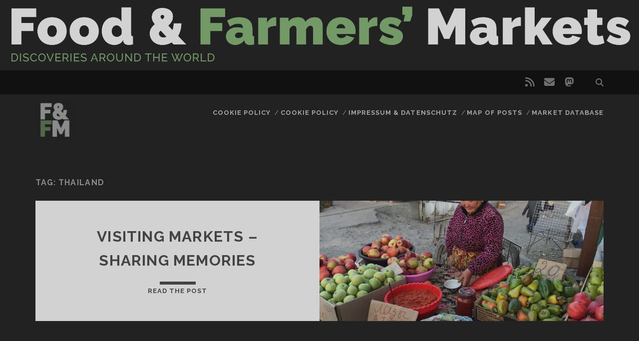

--- FILE ---
content_type: text/html; charset=UTF-8
request_url: https://askan.biz/tag/thailand/
body_size: 9391
content:
<!DOCTYPE html>
<!--[if IE 9 ]>
<html class="ie9" lang="en-US"> <![endif]-->
<!--[if (gt IE 9)|!(IE)]><!-->
<html lang="en-US"><!--<![endif]-->
<head>
<script type="text/javascript">
window.dataLayer = window.dataLayer || [];
function gtag() {
dataLayer.push(arguments);
}
gtag("consent", "default", {
ad_personalization: "denied",
ad_storage: "denied",
ad_user_data: "denied",
analytics_storage: "denied",
functionality_storage: "denied",
personalization_storage: "denied",
security_storage: "granted",
wait_for_update: 500,
});
gtag("set", "ads_data_redaction", true);
</script>
<script type="text/javascript"
id="Cookiebot"
src="https://consent.cookiebot.com/uc.js"
data-implementation="wp"
data-cbid="909096dd-f3e9-46f2-a245-ba93c4f042aa"
async	></script>
<meta name='robots' content='index, follow, max-image-preview:large, max-snippet:-1, max-video-preview:-1' />
<meta charset="UTF-8" />
<meta name="viewport" content="width=device-width, initial-scale=1" />
<meta name="template" content="Tracks 1.81" />
<!-- Jetpack Site Verification Tags -->
<!-- This site is optimized with the Yoast SEO plugin v26.6 - https://yoast.com/wordpress/plugins/seo/ -->
<title>Thailand Archives - Food &amp; Farmers&#039; Markets</title>
<link rel="canonical" href="https://askan.biz/tag/thailand/" />
<meta property="og:locale" content="en_US" />
<meta property="og:type" content="article" />
<meta property="og:title" content="Thailand Archives - Food &amp; Farmers&#039; Markets" />
<meta property="og:url" content="https://askan.biz/tag/thailand/" />
<meta property="og:site_name" content="Food &amp; Farmers&#039; Markets" />
<meta name="twitter:card" content="summary_large_image" />
<script type="application/ld+json" class="yoast-schema-graph">{"@context":"https://schema.org","@graph":[{"@type":"CollectionPage","@id":"https://askan.biz/tag/thailand/","url":"https://askan.biz/tag/thailand/","name":"Thailand Archives - Food &amp; Farmers&#039; Markets","isPartOf":{"@id":"https://askan.biz/#website"},"primaryImageOfPage":{"@id":"https://askan.biz/tag/thailand/#primaryimage"},"image":{"@id":"https://askan.biz/tag/thailand/#primaryimage"},"thumbnailUrl":"https://i0.wp.com/askan.biz/wp-content/uploads/2018/03/Kyrgyzstan_Osh_05.jpg?fit=1024%2C768&ssl=1","breadcrumb":{"@id":"https://askan.biz/tag/thailand/#breadcrumb"},"inLanguage":"en-US"},{"@type":"ImageObject","inLanguage":"en-US","@id":"https://askan.biz/tag/thailand/#primaryimage","url":"https://i0.wp.com/askan.biz/wp-content/uploads/2018/03/Kyrgyzstan_Osh_05.jpg?fit=1024%2C768&ssl=1","contentUrl":"https://i0.wp.com/askan.biz/wp-content/uploads/2018/03/Kyrgyzstan_Osh_05.jpg?fit=1024%2C768&ssl=1","width":1024,"height":768,"caption":"Kyrgyzstan market in Osh"},{"@type":"BreadcrumbList","@id":"https://askan.biz/tag/thailand/#breadcrumb","itemListElement":[{"@type":"ListItem","position":1,"name":"Home","item":"https://askan.biz/"},{"@type":"ListItem","position":2,"name":"Thailand"}]},{"@type":"WebSite","@id":"https://askan.biz/#website","url":"https://askan.biz/","name":"Food &amp; Farmers&#039; Markets","description":"Food &amp; Farmers&#039; Markets","potentialAction":[{"@type":"SearchAction","target":{"@type":"EntryPoint","urlTemplate":"https://askan.biz/?s={search_term_string}"},"query-input":{"@type":"PropertyValueSpecification","valueRequired":true,"valueName":"search_term_string"}}],"inLanguage":"en-US"}]}</script>
<!-- / Yoast SEO plugin. -->
<link rel='dns-prefetch' href='//stats.wp.com' />
<link rel='dns-prefetch' href='//fonts.googleapis.com' />
<link rel='preconnect' href='//c0.wp.com' />
<link rel='preconnect' href='//i0.wp.com' />
<link rel="alternate" type="application/rss+xml" title="Food &amp; Farmers&#039; Markets &raquo; Feed" href="https://askan.biz/feed/" />
<link rel="alternate" type="application/rss+xml" title="Food &amp; Farmers&#039; Markets &raquo; Comments Feed" href="https://askan.biz/comments/feed/" />
<link rel="alternate" type="application/rss+xml" title="Food &amp; Farmers&#039; Markets &raquo; Thailand Tag Feed" href="https://askan.biz/tag/thailand/feed/" />
<style id='wp-img-auto-sizes-contain-inline-css' type='text/css'>
img:is([sizes=auto i],[sizes^="auto," i]){contain-intrinsic-size:3000px 1500px}
/*# sourceURL=wp-img-auto-sizes-contain-inline-css */
</style>
<style id='wp-emoji-styles-inline-css' type='text/css'>
img.wp-smiley, img.emoji {
display: inline !important;
border: none !important;
box-shadow: none !important;
height: 1em !important;
width: 1em !important;
margin: 0 0.07em !important;
vertical-align: -0.1em !important;
background: none !important;
padding: 0 !important;
}
/*# sourceURL=wp-emoji-styles-inline-css */
</style>
<style id='wp-block-library-inline-css' type='text/css'>
:root{--wp-block-synced-color:#7a00df;--wp-block-synced-color--rgb:122,0,223;--wp-bound-block-color:var(--wp-block-synced-color);--wp-editor-canvas-background:#ddd;--wp-admin-theme-color:#007cba;--wp-admin-theme-color--rgb:0,124,186;--wp-admin-theme-color-darker-10:#006ba1;--wp-admin-theme-color-darker-10--rgb:0,107,160.5;--wp-admin-theme-color-darker-20:#005a87;--wp-admin-theme-color-darker-20--rgb:0,90,135;--wp-admin-border-width-focus:2px}@media (min-resolution:192dpi){:root{--wp-admin-border-width-focus:1.5px}}.wp-element-button{cursor:pointer}:root .has-very-light-gray-background-color{background-color:#eee}:root .has-very-dark-gray-background-color{background-color:#313131}:root .has-very-light-gray-color{color:#eee}:root .has-very-dark-gray-color{color:#313131}:root .has-vivid-green-cyan-to-vivid-cyan-blue-gradient-background{background:linear-gradient(135deg,#00d084,#0693e3)}:root .has-purple-crush-gradient-background{background:linear-gradient(135deg,#34e2e4,#4721fb 50%,#ab1dfe)}:root .has-hazy-dawn-gradient-background{background:linear-gradient(135deg,#faaca8,#dad0ec)}:root .has-subdued-olive-gradient-background{background:linear-gradient(135deg,#fafae1,#67a671)}:root .has-atomic-cream-gradient-background{background:linear-gradient(135deg,#fdd79a,#004a59)}:root .has-nightshade-gradient-background{background:linear-gradient(135deg,#330968,#31cdcf)}:root .has-midnight-gradient-background{background:linear-gradient(135deg,#020381,#2874fc)}:root{--wp--preset--font-size--normal:16px;--wp--preset--font-size--huge:42px}.has-regular-font-size{font-size:1em}.has-larger-font-size{font-size:2.625em}.has-normal-font-size{font-size:var(--wp--preset--font-size--normal)}.has-huge-font-size{font-size:var(--wp--preset--font-size--huge)}.has-text-align-center{text-align:center}.has-text-align-left{text-align:left}.has-text-align-right{text-align:right}.has-fit-text{white-space:nowrap!important}#end-resizable-editor-section{display:none}.aligncenter{clear:both}.items-justified-left{justify-content:flex-start}.items-justified-center{justify-content:center}.items-justified-right{justify-content:flex-end}.items-justified-space-between{justify-content:space-between}.screen-reader-text{border:0;clip-path:inset(50%);height:1px;margin:-1px;overflow:hidden;padding:0;position:absolute;width:1px;word-wrap:normal!important}.screen-reader-text:focus{background-color:#ddd;clip-path:none;color:#444;display:block;font-size:1em;height:auto;left:5px;line-height:normal;padding:15px 23px 14px;text-decoration:none;top:5px;width:auto;z-index:100000}html :where(.has-border-color){border-style:solid}html :where([style*=border-top-color]){border-top-style:solid}html :where([style*=border-right-color]){border-right-style:solid}html :where([style*=border-bottom-color]){border-bottom-style:solid}html :where([style*=border-left-color]){border-left-style:solid}html :where([style*=border-width]){border-style:solid}html :where([style*=border-top-width]){border-top-style:solid}html :where([style*=border-right-width]){border-right-style:solid}html :where([style*=border-bottom-width]){border-bottom-style:solid}html :where([style*=border-left-width]){border-left-style:solid}html :where(img[class*=wp-image-]){height:auto;max-width:100%}:where(figure){margin:0 0 1em}html :where(.is-position-sticky){--wp-admin--admin-bar--position-offset:var(--wp-admin--admin-bar--height,0px)}@media screen and (max-width:600px){html :where(.is-position-sticky){--wp-admin--admin-bar--position-offset:0px}}
/*# sourceURL=wp-block-library-inline-css */
</style><style id='global-styles-inline-css' type='text/css'>
:root{--wp--preset--aspect-ratio--square: 1;--wp--preset--aspect-ratio--4-3: 4/3;--wp--preset--aspect-ratio--3-4: 3/4;--wp--preset--aspect-ratio--3-2: 3/2;--wp--preset--aspect-ratio--2-3: 2/3;--wp--preset--aspect-ratio--16-9: 16/9;--wp--preset--aspect-ratio--9-16: 9/16;--wp--preset--color--black: #000000;--wp--preset--color--cyan-bluish-gray: #abb8c3;--wp--preset--color--white: #ffffff;--wp--preset--color--pale-pink: #f78da7;--wp--preset--color--vivid-red: #cf2e2e;--wp--preset--color--luminous-vivid-orange: #ff6900;--wp--preset--color--luminous-vivid-amber: #fcb900;--wp--preset--color--light-green-cyan: #7bdcb5;--wp--preset--color--vivid-green-cyan: #00d084;--wp--preset--color--pale-cyan-blue: #8ed1fc;--wp--preset--color--vivid-cyan-blue: #0693e3;--wp--preset--color--vivid-purple: #9b51e0;--wp--preset--gradient--vivid-cyan-blue-to-vivid-purple: linear-gradient(135deg,rgb(6,147,227) 0%,rgb(155,81,224) 100%);--wp--preset--gradient--light-green-cyan-to-vivid-green-cyan: linear-gradient(135deg,rgb(122,220,180) 0%,rgb(0,208,130) 100%);--wp--preset--gradient--luminous-vivid-amber-to-luminous-vivid-orange: linear-gradient(135deg,rgb(252,185,0) 0%,rgb(255,105,0) 100%);--wp--preset--gradient--luminous-vivid-orange-to-vivid-red: linear-gradient(135deg,rgb(255,105,0) 0%,rgb(207,46,46) 100%);--wp--preset--gradient--very-light-gray-to-cyan-bluish-gray: linear-gradient(135deg,rgb(238,238,238) 0%,rgb(169,184,195) 100%);--wp--preset--gradient--cool-to-warm-spectrum: linear-gradient(135deg,rgb(74,234,220) 0%,rgb(151,120,209) 20%,rgb(207,42,186) 40%,rgb(238,44,130) 60%,rgb(251,105,98) 80%,rgb(254,248,76) 100%);--wp--preset--gradient--blush-light-purple: linear-gradient(135deg,rgb(255,206,236) 0%,rgb(152,150,240) 100%);--wp--preset--gradient--blush-bordeaux: linear-gradient(135deg,rgb(254,205,165) 0%,rgb(254,45,45) 50%,rgb(107,0,62) 100%);--wp--preset--gradient--luminous-dusk: linear-gradient(135deg,rgb(255,203,112) 0%,rgb(199,81,192) 50%,rgb(65,88,208) 100%);--wp--preset--gradient--pale-ocean: linear-gradient(135deg,rgb(255,245,203) 0%,rgb(182,227,212) 50%,rgb(51,167,181) 100%);--wp--preset--gradient--electric-grass: linear-gradient(135deg,rgb(202,248,128) 0%,rgb(113,206,126) 100%);--wp--preset--gradient--midnight: linear-gradient(135deg,rgb(2,3,129) 0%,rgb(40,116,252) 100%);--wp--preset--font-size--small: 13px;--wp--preset--font-size--medium: 20px;--wp--preset--font-size--large: 21px;--wp--preset--font-size--x-large: 42px;--wp--preset--font-size--regular: 16px;--wp--preset--font-size--larger: 30px;--wp--preset--spacing--20: 0.44rem;--wp--preset--spacing--30: 0.67rem;--wp--preset--spacing--40: 1rem;--wp--preset--spacing--50: 1.5rem;--wp--preset--spacing--60: 2.25rem;--wp--preset--spacing--70: 3.38rem;--wp--preset--spacing--80: 5.06rem;--wp--preset--shadow--natural: 6px 6px 9px rgba(0, 0, 0, 0.2);--wp--preset--shadow--deep: 12px 12px 50px rgba(0, 0, 0, 0.4);--wp--preset--shadow--sharp: 6px 6px 0px rgba(0, 0, 0, 0.2);--wp--preset--shadow--outlined: 6px 6px 0px -3px rgb(255, 255, 255), 6px 6px rgb(0, 0, 0);--wp--preset--shadow--crisp: 6px 6px 0px rgb(0, 0, 0);}:where(.is-layout-flex){gap: 0.5em;}:where(.is-layout-grid){gap: 0.5em;}body .is-layout-flex{display: flex;}.is-layout-flex{flex-wrap: wrap;align-items: center;}.is-layout-flex > :is(*, div){margin: 0;}body .is-layout-grid{display: grid;}.is-layout-grid > :is(*, div){margin: 0;}:where(.wp-block-columns.is-layout-flex){gap: 2em;}:where(.wp-block-columns.is-layout-grid){gap: 2em;}:where(.wp-block-post-template.is-layout-flex){gap: 1.25em;}:where(.wp-block-post-template.is-layout-grid){gap: 1.25em;}.has-black-color{color: var(--wp--preset--color--black) !important;}.has-cyan-bluish-gray-color{color: var(--wp--preset--color--cyan-bluish-gray) !important;}.has-white-color{color: var(--wp--preset--color--white) !important;}.has-pale-pink-color{color: var(--wp--preset--color--pale-pink) !important;}.has-vivid-red-color{color: var(--wp--preset--color--vivid-red) !important;}.has-luminous-vivid-orange-color{color: var(--wp--preset--color--luminous-vivid-orange) !important;}.has-luminous-vivid-amber-color{color: var(--wp--preset--color--luminous-vivid-amber) !important;}.has-light-green-cyan-color{color: var(--wp--preset--color--light-green-cyan) !important;}.has-vivid-green-cyan-color{color: var(--wp--preset--color--vivid-green-cyan) !important;}.has-pale-cyan-blue-color{color: var(--wp--preset--color--pale-cyan-blue) !important;}.has-vivid-cyan-blue-color{color: var(--wp--preset--color--vivid-cyan-blue) !important;}.has-vivid-purple-color{color: var(--wp--preset--color--vivid-purple) !important;}.has-black-background-color{background-color: var(--wp--preset--color--black) !important;}.has-cyan-bluish-gray-background-color{background-color: var(--wp--preset--color--cyan-bluish-gray) !important;}.has-white-background-color{background-color: var(--wp--preset--color--white) !important;}.has-pale-pink-background-color{background-color: var(--wp--preset--color--pale-pink) !important;}.has-vivid-red-background-color{background-color: var(--wp--preset--color--vivid-red) !important;}.has-luminous-vivid-orange-background-color{background-color: var(--wp--preset--color--luminous-vivid-orange) !important;}.has-luminous-vivid-amber-background-color{background-color: var(--wp--preset--color--luminous-vivid-amber) !important;}.has-light-green-cyan-background-color{background-color: var(--wp--preset--color--light-green-cyan) !important;}.has-vivid-green-cyan-background-color{background-color: var(--wp--preset--color--vivid-green-cyan) !important;}.has-pale-cyan-blue-background-color{background-color: var(--wp--preset--color--pale-cyan-blue) !important;}.has-vivid-cyan-blue-background-color{background-color: var(--wp--preset--color--vivid-cyan-blue) !important;}.has-vivid-purple-background-color{background-color: var(--wp--preset--color--vivid-purple) !important;}.has-black-border-color{border-color: var(--wp--preset--color--black) !important;}.has-cyan-bluish-gray-border-color{border-color: var(--wp--preset--color--cyan-bluish-gray) !important;}.has-white-border-color{border-color: var(--wp--preset--color--white) !important;}.has-pale-pink-border-color{border-color: var(--wp--preset--color--pale-pink) !important;}.has-vivid-red-border-color{border-color: var(--wp--preset--color--vivid-red) !important;}.has-luminous-vivid-orange-border-color{border-color: var(--wp--preset--color--luminous-vivid-orange) !important;}.has-luminous-vivid-amber-border-color{border-color: var(--wp--preset--color--luminous-vivid-amber) !important;}.has-light-green-cyan-border-color{border-color: var(--wp--preset--color--light-green-cyan) !important;}.has-vivid-green-cyan-border-color{border-color: var(--wp--preset--color--vivid-green-cyan) !important;}.has-pale-cyan-blue-border-color{border-color: var(--wp--preset--color--pale-cyan-blue) !important;}.has-vivid-cyan-blue-border-color{border-color: var(--wp--preset--color--vivid-cyan-blue) !important;}.has-vivid-purple-border-color{border-color: var(--wp--preset--color--vivid-purple) !important;}.has-vivid-cyan-blue-to-vivid-purple-gradient-background{background: var(--wp--preset--gradient--vivid-cyan-blue-to-vivid-purple) !important;}.has-light-green-cyan-to-vivid-green-cyan-gradient-background{background: var(--wp--preset--gradient--light-green-cyan-to-vivid-green-cyan) !important;}.has-luminous-vivid-amber-to-luminous-vivid-orange-gradient-background{background: var(--wp--preset--gradient--luminous-vivid-amber-to-luminous-vivid-orange) !important;}.has-luminous-vivid-orange-to-vivid-red-gradient-background{background: var(--wp--preset--gradient--luminous-vivid-orange-to-vivid-red) !important;}.has-very-light-gray-to-cyan-bluish-gray-gradient-background{background: var(--wp--preset--gradient--very-light-gray-to-cyan-bluish-gray) !important;}.has-cool-to-warm-spectrum-gradient-background{background: var(--wp--preset--gradient--cool-to-warm-spectrum) !important;}.has-blush-light-purple-gradient-background{background: var(--wp--preset--gradient--blush-light-purple) !important;}.has-blush-bordeaux-gradient-background{background: var(--wp--preset--gradient--blush-bordeaux) !important;}.has-luminous-dusk-gradient-background{background: var(--wp--preset--gradient--luminous-dusk) !important;}.has-pale-ocean-gradient-background{background: var(--wp--preset--gradient--pale-ocean) !important;}.has-electric-grass-gradient-background{background: var(--wp--preset--gradient--electric-grass) !important;}.has-midnight-gradient-background{background: var(--wp--preset--gradient--midnight) !important;}.has-small-font-size{font-size: var(--wp--preset--font-size--small) !important;}.has-medium-font-size{font-size: var(--wp--preset--font-size--medium) !important;}.has-large-font-size{font-size: var(--wp--preset--font-size--large) !important;}.has-x-large-font-size{font-size: var(--wp--preset--font-size--x-large) !important;}
/*# sourceURL=global-styles-inline-css */
</style>
<style id='classic-theme-styles-inline-css' type='text/css'>
/*! This file is auto-generated */
.wp-block-button__link{color:#fff;background-color:#32373c;border-radius:9999px;box-shadow:none;text-decoration:none;padding:calc(.667em + 2px) calc(1.333em + 2px);font-size:1.125em}.wp-block-file__button{background:#32373c;color:#fff;text-decoration:none}
/*# sourceURL=/wp-includes/css/classic-themes.min.css */
</style>
<!-- <link rel='stylesheet' id='mapsmarkerpro-css' href='https://askan.biz/wp-content/plugins/maps-marker-pro/css/mapsmarkerpro.css?ver=4.31.3' type='text/css' media='all' /> -->
<!-- <link rel='stylesheet' id='indieweb-css' href='https://askan.biz/wp-content/plugins/indieweb/static/css/indieweb.css?ver=5.0.0' type='text/css' media='all' /> -->
<link rel="stylesheet" type="text/css" href="//askan.biz/wp-content/cache/wpfc-minified/l24488ew/20j4l.css" media="all"/>
<link rel='stylesheet' id='ct-tracks-google-fonts-css' href='//fonts.googleapis.com/css?family=Raleway%3A400%2C700&#038;subset=latin%2Clatin-ext&#038;display=swap&#038;ver=6.9' type='text/css' media='all' />
<!-- <link rel='stylesheet' id='ct-tracks-font-awesome-css' href='https://askan.biz/wp-content/themes/tracks/assets/font-awesome/css/all.min.css?ver=6.9' type='text/css' media='all' /> -->
<!-- <link rel='stylesheet' id='ct-tracks-style-css' href='https://askan.biz/wp-content/themes/tracks/style.css?ver=6.9' type='text/css' media='all' /> -->
<link rel="stylesheet" type="text/css" href="//askan.biz/wp-content/cache/wpfc-minified/quyigk0g/20j4l.css" media="all"/>
<style id='ct-tracks-style-inline-css' type='text/css'>
#header-image { padding-bottom: 11%; }
/*# sourceURL=ct-tracks-style-inline-css */
</style>
<!-- <link rel='stylesheet' id='syndication-style-css' href='https://askan.biz/wp-content/plugins/syndication-links/css/syn.min.css?ver=4.5.3' type='text/css' media='all' /> -->
<!-- <link rel='stylesheet' id='ct-tracks-pro-style-css' href='https://askan.biz/wp-content/plugins/tracks-pro/styles/style.min.css?ver=6.9' type='text/css' media='all' /> -->
<link rel="stylesheet" type="text/css" href="//askan.biz/wp-content/cache/wpfc-minified/7z3vn98s/20j4l.css" media="all"/>
<script type="text/javascript" src="https://c0.wp.com/c/6.9/wp-includes/js/jquery/jquery.min.js" id="jquery-core-js"></script>
<script type="text/javascript" src="https://c0.wp.com/c/6.9/wp-includes/js/jquery/jquery-migrate.min.js" id="jquery-migrate-js"></script>
<link rel="https://api.w.org/" href="https://askan.biz/wp-json/" /><link rel="alternate" title="JSON" type="application/json" href="https://askan.biz/wp-json/wp/v2/tags/527" /><link rel="EditURI" type="application/rsd+xml" title="RSD" href="https://askan.biz/xmlrpc.php?rsd" />
<meta name="generator" content="WordPress 6.9" />
<style>img#wpstats{display:none}</style>
<link rel="alternate" title="ActivityPub (JSON)" type="application/activity+json" href="https://askan.biz/?term_id=527" />
<link rel="icon" href="https://i0.wp.com/askan.biz/wp-content/uploads/2019/08/cropped-ffm-logo-icon.png?fit=32%2C32&#038;ssl=1" sizes="32x32" />
<link rel="icon" href="https://i0.wp.com/askan.biz/wp-content/uploads/2019/08/cropped-ffm-logo-icon.png?fit=192%2C192&#038;ssl=1" sizes="192x192" />
<link rel="apple-touch-icon" href="https://i0.wp.com/askan.biz/wp-content/uploads/2019/08/cropped-ffm-logo-icon.png?fit=180%2C180&#038;ssl=1" />
<meta name="msapplication-TileImage" content="https://i0.wp.com/askan.biz/wp-content/uploads/2019/08/cropped-ffm-logo-icon.png?fit=270%2C270&#038;ssl=1" />
</head>
<body id="tracks" class="archive tag tag-thailand tag-527 wp-theme-tracks ct-body metaslider-plugin not-front standard">
<div id="header-image" class="header-image" style="background-image: url('https://askan.biz/wp-content/uploads/2018/01/ffm-logo-lang.png')" ><a href="https://askan.biz">Visit page</a></div>		<div id="overflow-container" class="overflow-container">
<a class="skip-content" href="#main">Skip to content</a>
<header id="site-header" class="site-header" role="banner">
<div class='top-navigation'><div class='container'><div class='search-form-container'>
<button id="search-icon" class="search-icon">
<i class="fas fa-search"></i>
</button>
<form role="search" method="get" class="search-form" action="https://askan.biz/">
<label class="screen-reader-text">Search for:</label>
<input type="search" class="search-field" placeholder="Search&#8230;" value=""
name="s" title="Search for:"/>
<input type="submit" class="search-submit" value='Go'/>
</form>
</div><ul class="social-media-icons">				<li>
<a class="rss" target="_blank"
href="http://askan.biz/feed/">
<i class="fas fa-rss" title="rss"></i>
<span class="screen-reader-text">rss</span>
</a>
</li>
<li>
<a class="email" target="_blank"
href="mailto:f&#109;&#64;ask&#97;n.biz">
<i class="fas fa-envelope" title="email"></i>
<span class="screen-reader-text">email</span>
</a>
</li>
<li>
<a class="mastodon" target="_blank"
href="https://bonn.social/@askans">
<i class="fab fa-mastodon" title="mastodon"></i>
<span class="screen-reader-text">mastodon</span>
</a>
</li>
</ul></div></div>						<div class="container">
<div id="title-info" class="title-info">
<div id='site-title' class='site-title'><a href='https://askan.biz'><span class='screen-reader-text'>Food &amp; Farmers&#039; Markets</span><img class='logo' src='https://askan.biz/wp-content/uploads/2019/08/ffm-logo-icon.png' alt='Food &amp; Farmers&#039; Markets' /></a></div>				</div>
<button id="toggle-navigation" class="toggle-navigation">
<i class="fas fa-bars"></i>
</button>
<div id="menu-primary-tracks" class="menu-primary-tracks"></div>
<div id="menu-primary" class="menu-container menu-primary" role="navigation">
<div class="menu-unset"><ul><li class="page_item page-item-5"><a href="https://askan.biz/cookie-policy/">Cookie Policy</a></li><li class="page_item page-item-4171"><a href="https://askan.biz/cookie-policy-2/">Cookie Policy</a></li><li class="page_item page-item-407"><a href="https://askan.biz/contact-impressum/">Impressum &#038; Datenschutz</a></li><li class="page_item page-item-913"><a href="https://askan.biz/map-blog-posts-farmers-markets/">Map of posts</a></li><li class="page_item page-item-14"><a href="https://askan.biz/database/">Market database</a></li></ul></div></div>			</div>
</header>
<div id="main" class="main" role="main">
<div class='archive-header'>
<h1>Tag: <span>Thailand</span></h1>
</div>
<div id="loop-container" class="loop-container">
<div class="post-4008 post type-post status-publish format-standard has-post-thumbnail hentry category-kyrgyzstan category-thailand category-tunisia tag-kyrgyzstan tag-thailand tag-tunisia excerpt zoom full-without-featured odd excerpt-1">
<a class="featured-image-link" href="https://askan.biz/2018/03/25/visiting-markets-sharing-memories/"><div class='featured-image lazy lazy-bg-image' data-background='https://i0.wp.com/askan.biz/wp-content/uploads/2018/03/Kyrgyzstan_Osh_05.jpg?fit=1024%2C768&#038;ssl=1'></div></a>	<div class="excerpt-container">
<div class="excerpt-meta">
</div>
<div class='excerpt-header'>
<h2 class='excerpt-title'>
<a href="https://askan.biz/2018/03/25/visiting-markets-sharing-memories/">Visiting markets &#8211; Sharing memories</a>
</h2>
</div>
<div class='excerpt-content'>
<article>
<div class="more-link-wrapper"><a class="more-link" href="https://askan.biz/2018/03/25/visiting-markets-sharing-memories/">Read the post<span class="screen-reader-text">Visiting markets &#8211; Sharing memories</span></a></div>
</article>
</div>
</div>
</div>	</div>
</div> <!-- .main -->
<footer id="site-footer" class="site-footer" role="contentinfo">
<div id='site-title' class='site-title'><a href='https://askan.biz'>Food &amp; Farmers&#039; Markets</a></div>			<p class="site-description">
Food &amp; Farmers&#039; Markets		</p>
<ul class="social-media-icons">				<li>
<a class="rss" target="_blank"
href="http://askan.biz/feed/">
<i class="fas fa-rss" title="rss"></i>
<span class="screen-reader-text">rss</span>
</a>
</li>
<li>
<a class="email" target="_blank"
href="mailto:&#102;m&#64;&#97;&#115;kan&#46;&#98;&#105;&#122;">
<i class="fas fa-envelope" title="email"></i>
<span class="screen-reader-text">email</span>
</a>
</li>
<li>
<a class="mastodon" target="_blank"
href="https://bonn.social/@askans">
<i class="fab fa-mastodon" title="mastodon"></i>
<span class="screen-reader-text">mastodon</span>
</a>
</li>
</ul>	<div class="sidebar sidebar-footer active-1" id="sidebar-footer">
<section id="recent-posts-4" class="widget widget_recent_entries">
<h4 class="widget-title">Recent Posts</h4>
<ul>
<li>
<a href="https://askan.biz/2025/12/30/simple-but-tasty-halles-de-wazemmes-lille-france/">Simple but tasty &#8211; Halles de Wazemmes, Lille / France</a>
</li>
<li>
<a href="https://askan.biz/2024/11/03/fish-meat-marche-central-de-poissons-tanger-morocco/">Fish &amp; meat &#8211; Marché Central de Poissons, Tanger / Morocco</a>
</li>
<li>
<a href="https://askan.biz/2024/11/02/a-sunday-city-stroll-la-batte-market-liege-belgium/">A Sunday city stroll &#8211; La Batte market, Liège / Belgium</a>
</li>
<li>
<a href="https://askan.biz/2023/12/18/diversity-at-its-best-market-at-the-maybachufer-berlin-germany/">Diversity at Its Best &#8211; Market at the Maybachufer, Berlin / Germany</a>
</li>
<li>
<a href="https://askan.biz/2023/08/04/white-bright-hakaniemen-market-hall-helsinki-finland/">White &amp; bright &#8211; Hakaniemen Market Hall, Helsinki / Finland</a>
</li>
</ul>
</section>	</div>
<div class="design-credit">
<p>
<a target="_blank" href="https://www.competethemes.com/tracks/" rel="nofollow">Tracks WordPress Theme</a> by Compete Themes.		</p>
</div>
</footer>
<button id="return-top" class="return-top">
<i class="fas fa-arrow-up"></i>
</button>
</div><!-- .overflow-container -->
<script type="speculationrules">
{"prefetch":[{"source":"document","where":{"and":[{"href_matches":"/*"},{"not":{"href_matches":["/wp-*.php","/wp-admin/*","/wp-content/uploads/*","/wp-content/*","/wp-content/plugins/*","/wp-content/themes/tracks/*","/*\\?(.+)"]}},{"not":{"selector_matches":"a[rel~=\"nofollow\"]"}},{"not":{"selector_matches":".no-prefetch, .no-prefetch a"}}]},"eagerness":"conservative"}]}
</script>
<script type="text/javascript" src="https://askan.biz/wp-content/themes/tracks/js/build/production.min.js?ver=6.9" id="ct-tracks-production-js"></script>
<script type="text/javascript" src="https://askan.biz/wp-content/plugins/tracks-pro/js/build/functions.min.js?ver=6.9" id="ct-tracks-pro-js-js"></script>
<script type="text/javascript" id="jetpack-stats-js-before">
/* <![CDATA[ */
_stq = window._stq || [];
_stq.push([ "view", JSON.parse("{\"v\":\"ext\",\"blog\":\"165763127\",\"post\":\"0\",\"tz\":\"0\",\"srv\":\"askan.biz\",\"arch_tag\":\"thailand\",\"arch_results\":\"1\",\"j\":\"1:15.3.1\"}") ]);
_stq.push([ "clickTrackerInit", "165763127", "0" ]);
//# sourceURL=jetpack-stats-js-before
/* ]]> */
</script>
<script type="text/javascript" src="https://stats.wp.com/e-202601.js" id="jetpack-stats-js" defer="defer" data-wp-strategy="defer"></script>
<script id="wp-emoji-settings" type="application/json">
{"baseUrl":"https://s.w.org/images/core/emoji/17.0.2/72x72/","ext":".png","svgUrl":"https://s.w.org/images/core/emoji/17.0.2/svg/","svgExt":".svg","source":{"concatemoji":"https://askan.biz/wp-includes/js/wp-emoji-release.min.js?ver=6.9"}}
</script>
<script type="module">
/* <![CDATA[ */
/*! This file is auto-generated */
const a=JSON.parse(document.getElementById("wp-emoji-settings").textContent),o=(window._wpemojiSettings=a,"wpEmojiSettingsSupports"),s=["flag","emoji"];function i(e){try{var t={supportTests:e,timestamp:(new Date).valueOf()};sessionStorage.setItem(o,JSON.stringify(t))}catch(e){}}function c(e,t,n){e.clearRect(0,0,e.canvas.width,e.canvas.height),e.fillText(t,0,0);t=new Uint32Array(e.getImageData(0,0,e.canvas.width,e.canvas.height).data);e.clearRect(0,0,e.canvas.width,e.canvas.height),e.fillText(n,0,0);const a=new Uint32Array(e.getImageData(0,0,e.canvas.width,e.canvas.height).data);return t.every((e,t)=>e===a[t])}function p(e,t){e.clearRect(0,0,e.canvas.width,e.canvas.height),e.fillText(t,0,0);var n=e.getImageData(16,16,1,1);for(let e=0;e<n.data.length;e++)if(0!==n.data[e])return!1;return!0}function u(e,t,n,a){switch(t){case"flag":return n(e,"\ud83c\udff3\ufe0f\u200d\u26a7\ufe0f","\ud83c\udff3\ufe0f\u200b\u26a7\ufe0f")?!1:!n(e,"\ud83c\udde8\ud83c\uddf6","\ud83c\udde8\u200b\ud83c\uddf6")&&!n(e,"\ud83c\udff4\udb40\udc67\udb40\udc62\udb40\udc65\udb40\udc6e\udb40\udc67\udb40\udc7f","\ud83c\udff4\u200b\udb40\udc67\u200b\udb40\udc62\u200b\udb40\udc65\u200b\udb40\udc6e\u200b\udb40\udc67\u200b\udb40\udc7f");case"emoji":return!a(e,"\ud83e\u1fac8")}return!1}function f(e,t,n,a){let r;const o=(r="undefined"!=typeof WorkerGlobalScope&&self instanceof WorkerGlobalScope?new OffscreenCanvas(300,150):document.createElement("canvas")).getContext("2d",{willReadFrequently:!0}),s=(o.textBaseline="top",o.font="600 32px Arial",{});return e.forEach(e=>{s[e]=t(o,e,n,a)}),s}function r(e){var t=document.createElement("script");t.src=e,t.defer=!0,document.head.appendChild(t)}a.supports={everything:!0,everythingExceptFlag:!0},new Promise(t=>{let n=function(){try{var e=JSON.parse(sessionStorage.getItem(o));if("object"==typeof e&&"number"==typeof e.timestamp&&(new Date).valueOf()<e.timestamp+604800&&"object"==typeof e.supportTests)return e.supportTests}catch(e){}return null}();if(!n){if("undefined"!=typeof Worker&&"undefined"!=typeof OffscreenCanvas&&"undefined"!=typeof URL&&URL.createObjectURL&&"undefined"!=typeof Blob)try{var e="postMessage("+f.toString()+"("+[JSON.stringify(s),u.toString(),c.toString(),p.toString()].join(",")+"));",a=new Blob([e],{type:"text/javascript"});const r=new Worker(URL.createObjectURL(a),{name:"wpTestEmojiSupports"});return void(r.onmessage=e=>{i(n=e.data),r.terminate(),t(n)})}catch(e){}i(n=f(s,u,c,p))}t(n)}).then(e=>{for(const n in e)a.supports[n]=e[n],a.supports.everything=a.supports.everything&&a.supports[n],"flag"!==n&&(a.supports.everythingExceptFlag=a.supports.everythingExceptFlag&&a.supports[n]);var t;a.supports.everythingExceptFlag=a.supports.everythingExceptFlag&&!a.supports.flag,a.supports.everything||((t=a.source||{}).concatemoji?r(t.concatemoji):t.wpemoji&&t.twemoji&&(r(t.twemoji),r(t.wpemoji)))});
//# sourceURL=https://askan.biz/wp-includes/js/wp-emoji-loader.min.js
/* ]]> */
</script>
</body>
</html><!-- WP Fastest Cache file was created in 0.376 seconds, on 2026-01-01 @ 03:58 -->